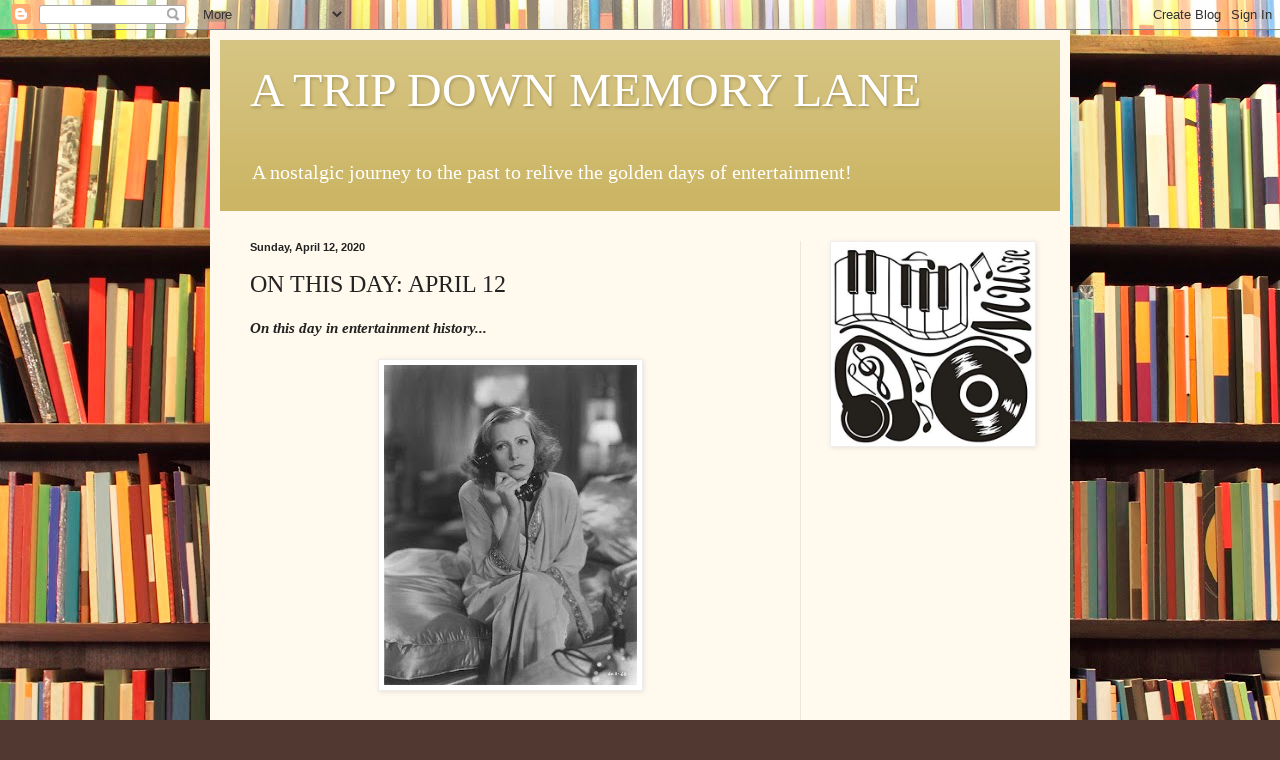

--- FILE ---
content_type: text/html; charset=UTF-8
request_url: https://greatentertainersarchives.blogspot.com/b/stats?style=BLACK_TRANSPARENT&timeRange=ALL_TIME&token=APq4FmBl2KEdM_LnGkje1bNGsSyTMcmcnD582QyRfU9HFr64s08dsDL0uBnu-FRpxPtFjVGvft8YXx0oJ_u5F0wDghuQGGTERg
body_size: -21
content:
{"total":11672129,"sparklineOptions":{"backgroundColor":{"fillOpacity":0.1,"fill":"#000000"},"series":[{"areaOpacity":0.3,"color":"#202020"}]},"sparklineData":[[0,21],[1,11],[2,8],[3,11],[4,9],[5,7],[6,5],[7,14],[8,11],[9,9],[10,30],[11,7],[12,5],[13,6],[14,9],[15,11],[16,13],[17,22],[18,15],[19,13],[20,8],[21,8],[22,11],[23,8],[24,14],[25,26],[26,26],[27,15],[28,100],[29,9]],"nextTickMs":4768}

--- FILE ---
content_type: text/html; charset=utf-8
request_url: https://www.google.com/recaptcha/api2/aframe
body_size: 267
content:
<!DOCTYPE HTML><html><head><meta http-equiv="content-type" content="text/html; charset=UTF-8"></head><body><script nonce="UwAZmGMO-avyZIKRWi9DhA">/** Anti-fraud and anti-abuse applications only. See google.com/recaptcha */ try{var clients={'sodar':'https://pagead2.googlesyndication.com/pagead/sodar?'};window.addEventListener("message",function(a){try{if(a.source===window.parent){var b=JSON.parse(a.data);var c=clients[b['id']];if(c){var d=document.createElement('img');d.src=c+b['params']+'&rc='+(localStorage.getItem("rc::a")?sessionStorage.getItem("rc::b"):"");window.document.body.appendChild(d);sessionStorage.setItem("rc::e",parseInt(sessionStorage.getItem("rc::e")||0)+1);localStorage.setItem("rc::h",'1768976820657');}}}catch(b){}});window.parent.postMessage("_grecaptcha_ready", "*");}catch(b){}</script></body></html>